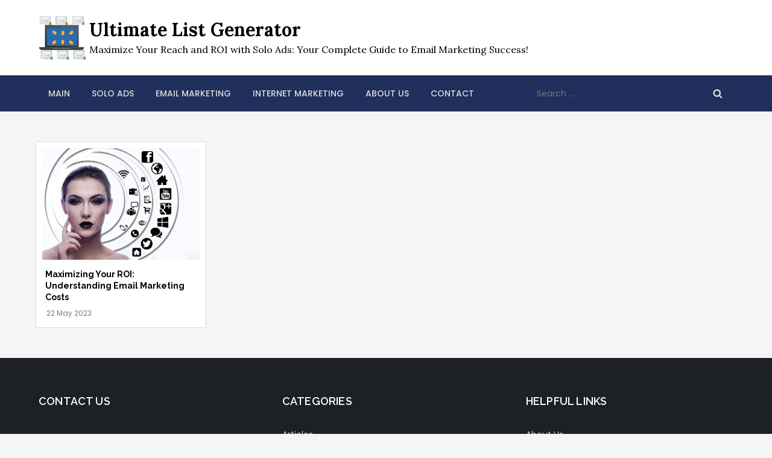

--- FILE ---
content_type: text/css
request_url: https://ultimatelistgenerator.net/wp-content/plugins/jetpack/_inc/blocks/button/view.css?minify=false&ver=12.0.2
body_size: -286
content:
.amp-wp-article .wp-block-jetpack-button{color:#fff}